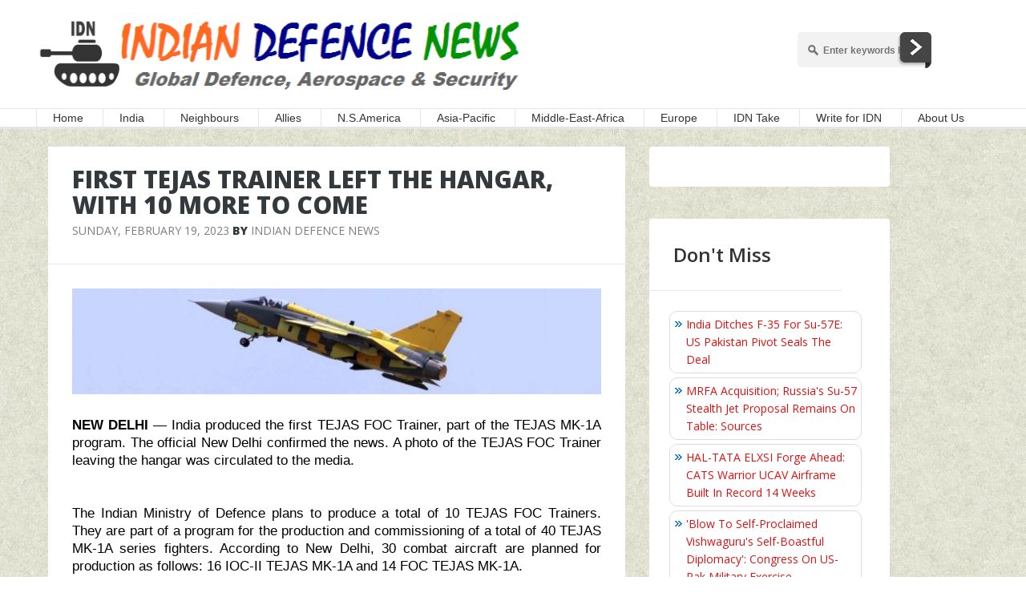

--- FILE ---
content_type: text/html; charset=utf-8
request_url: https://www.google.com/recaptcha/api2/aframe
body_size: 257
content:
<!DOCTYPE HTML><html><head><meta http-equiv="content-type" content="text/html; charset=UTF-8"></head><body><script nonce="1P9qPixnzNqmiNcCQhhhNQ">/** Anti-fraud and anti-abuse applications only. See google.com/recaptcha */ try{var clients={'sodar':'https://pagead2.googlesyndication.com/pagead/sodar?'};window.addEventListener("message",function(a){try{if(a.source===window.parent){var b=JSON.parse(a.data);var c=clients[b['id']];if(c){var d=document.createElement('img');d.src=c+b['params']+'&rc='+(localStorage.getItem("rc::a")?sessionStorage.getItem("rc::b"):"");window.document.body.appendChild(d);sessionStorage.setItem("rc::e",parseInt(sessionStorage.getItem("rc::e")||0)+1);localStorage.setItem("rc::h",'1769222544249');}}}catch(b){}});window.parent.postMessage("_grecaptcha_ready", "*");}catch(b){}</script></body></html>

--- FILE ---
content_type: application/javascript; charset=UTF-8
request_url: https://idndisqus.disqus.com/recent_comments_widget.js?num_items=5&hide_mods=0&hide_avatars=0&avatar_size=32&excerpt_length=50
body_size: 4636
content:


document.write(' \
<style type="text/css" media="screen">\
	 .dsq-widget ul.dsq-widget-list {\
	 padding: 0;\
	 margin: 0;\
	 text-align: left;\
	 }\
	 img.dsq-widget-avatar {\
	 width: 32px;\
	 height: 32px;\
	 border: 0px;\
	 margin: 0px;\
	 padding: 0px 3px 3px 0px;\
	 float: left;\
	 }\
	 a.dsq-widget-user {\
	 font-weight: bold;\
	 }\
	 a.dsq-widget-thread {\
	 font-weight: bold;\
	 }\
	 p.dsq-widget-meta {\
	 clear: both;\
	 font-size: 80%;\
	 padding: 0;\
	 margin: 0;\
	 }\
	 li.dsq-widget-item {\
	 margin: 15px 0;\
	 list-style-type: none;\
	 clear: both;\
	 }\
	 span.dsq-widget-clout {\
	 padding: 0 2px;\
	 background-color: #ff7300;\
	 color: #fff;\
	 }\
	 table.dsq-widget-horiz td {\
	 padding-right: 15px;\
	 }\
	 .dsq-widget-comment p {\
	 display: inline;\
	 }\
	 </style>\
	 <ul class="dsq-widget-list">\
	 <li class="dsq-widget-item">\
	 <a href="https://disqus.com/by/disqus_CIvYZwIryg/"><img class="dsq-widget-avatar" src="https://c.disquscdn.com/uploads/users/37985247722/7994/avatar92.jpg?1722692418"></a>\
	 <a class="dsq-widget-user" href="https://disqus.com/by/disqus_CIvYZwIryg/">Brahm</a>\
	 <span class="dsq-widget-comment"><p>If you depend on GE you wont have any Tejas...</p></span>\
	 <p class="dsq-widget-meta"><a href="https://www.indiandefensenews.in/2026/01/ambitious-air-force-overhaul-150.html">\
	 Ambitious Air Force Overhaul: 150+ Rafales, 60 Su-57s, 210+ TEJAS, And AMCA To Outmatch China-Pakistan Aerial Threats\
	 </a>&nbsp;&middot;&nbsp;<a href="https://www.indiandefensenews.in/2026/01/ambitious-air-force-overhaul-150.html#comment-6828009521">1 hour ago</a></p>\
	 </li>\
	 <li class="dsq-widget-item">\
	 <a href="https://disqus.com/by/disqus_CIvYZwIryg/"><img class="dsq-widget-avatar" src="https://c.disquscdn.com/uploads/users/37985247722/7994/avatar92.jpg?1722692418"></a>\
	 <a class="dsq-widget-user" href="https://disqus.com/by/disqus_CIvYZwIryg/">Brahm</a>\
	 <span class="dsq-widget-comment"><p>Modi should NOT travel.  Huge security risk.</p></span>\
	 <p class="dsq-widget-meta"><a href="https://www.indiandefensenews.in/2026/01/israeli-embassy-confirms-invitation-to.html">\
	 Israeli Embassy Confirms Invitation To Modi As February Visit Rumours Swirl\
	 </a>&nbsp;&middot;&nbsp;<a href="https://www.indiandefensenews.in/2026/01/israeli-embassy-confirms-invitation-to.html#comment-6828008599">1 hour ago</a></p>\
	 </li>\
	 <li class="dsq-widget-item">\
	 <a href="https://disqus.com/by/sridhar_venkatachalam/"><img class="dsq-widget-avatar" src="//a.disquscdn.com/1768293611/images/noavatar92.png"></a>\
	 <a class="dsq-widget-user" href="https://disqus.com/by/sridhar_venkatachalam/">Sridhar</a>\
	 <span class="dsq-widget-comment"><p>I can really understand your heartburn. Poor...</p></span>\
	 <p class="dsq-widget-meta"><a href="https://www.indiandefensenews.in/2026/01/eu-courts-indian-arms-supplies-via-new.html">\
	 EU Courts Indian Arms Supplies Via New Defence Forum And Pact\
	 </a>&nbsp;&middot;&nbsp;<a href="https://www.indiandefensenews.in/2026/01/eu-courts-indian-arms-supplies-via-new.html#comment-6827990775">2 hours ago</a></p>\
	 </li>\
	 <li class="dsq-widget-item">\
	 <a href="https://disqus.com/by/sridhar_venkatachalam/"><img class="dsq-widget-avatar" src="//a.disquscdn.com/1768293611/images/noavatar92.png"></a>\
	 <a class="dsq-widget-user" href="https://disqus.com/by/sridhar_venkatachalam/">Sridhar</a>\
	 <span class="dsq-widget-comment"><p>With whom ?</p></span>\
	 <p class="dsq-widget-meta"><a href="https://www.indiandefensenews.in/2026/01/ambitious-air-force-overhaul-150.html">\
	 Ambitious Air Force Overhaul: 150+ Rafales, 60 Su-57s, 210+ TEJAS, And AMCA To Outmatch China-Pakistan Aerial Threats\
	 </a>&nbsp;&middot;&nbsp;<a href="https://www.indiandefensenews.in/2026/01/ambitious-air-force-overhaul-150.html#comment-6827988707">2 hours ago</a></p>\
	 </li>\
	 <li class="dsq-widget-item">\
	 <a href="https://disqus.com/by/sridhar_venkatachalam/"><img class="dsq-widget-avatar" src="//a.disquscdn.com/1768293611/images/noavatar92.png"></a>\
	 <a class="dsq-widget-user" href="https://disqus.com/by/sridhar_venkatachalam/">Sridhar</a>\
	 <span class="dsq-widget-comment"><p>And you thought fitting an engine in a jet and...</p></span>\
	 <p class="dsq-widget-meta"><a href="https://www.indiandefensenews.in/2026/01/china-pak-jf-17-fake-narrative.html">\
	 China-Pak JF-17 Fake Narrative: Pakistan&#39;s Defence Export Ambitions Grounded In Reality\
	 </a>&nbsp;&middot;&nbsp;<a href="https://www.indiandefensenews.in/2026/01/china-pak-jf-17-fake-narrative.html#comment-6827987355">2 hours ago</a></p>\
	 </li>\
	 </ul>\
');


--- FILE ---
content_type: application/javascript; charset=utf-8
request_url: https://fundingchoicesmessages.google.com/f/AGSKWxVFEnqgImNPKqF-7iJaz66heYEAvbUcFF1Z0uM-B3z-iN77gQO_kGsp9K69yUnRVaF2Z2A4o7DuPE4HxanbE4YpFqI_zthw2nPAUMx81C6TMnNPNrg_0gR9P1RwUMJje02cQLYL_cMvzaNoIsra-FcrhsWSYORbgmvvXFpc0QtUmje23C5oHiN363g8/_/adsense2./adjs./adsearch./adbriteinc./ad/common_
body_size: -1289
content:
window['9931d31c-c3a7-4b1f-882e-8eeb21c56abe'] = true;

--- FILE ---
content_type: application/javascript; charset=UTF-8
request_url: https://idndisqus.disqus.com/count-data.js?2=https%3A%2F%2Fwww.indiandefensenews.in%2F2023%2F02%2Ffirst-tejas-trainer-left-hangar-with-10.html
body_size: 323
content:
var DISQUSWIDGETS;

if (typeof DISQUSWIDGETS != 'undefined') {
    DISQUSWIDGETS.displayCount({"text":{"and":"and","comments":{"zero":"0 Comments","multiple":"{num} Comments","one":"1 Comment"}},"counts":[{"id":"https:\/\/www.indiandefensenews.in\/2023\/02\/first-tejas-trainer-left-hangar-with-10.html","comments":4}]});
}